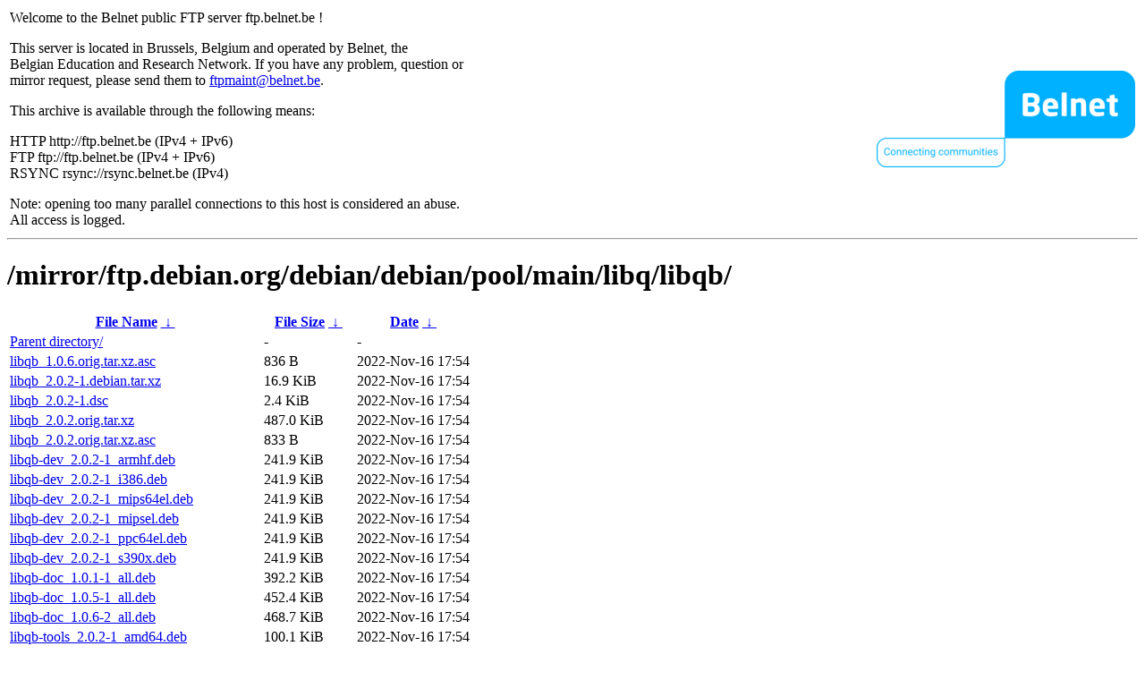

--- FILE ---
content_type: text/html
request_url: https://ftp.belnet.be/mirror/ftp.debian.org/debian/debian/pool/main/libq/libqb/?C=M&O=A
body_size: 2760
content:
<table width="100%">
<tr>
<td align="left" style="width:50%">
<p>Welcome to the Belnet public FTP server ftp.belnet.be !</p>
<p>
This server is located in Brussels, Belgium and operated by Belnet, the<br>
Belgian Education and Research Network. If you have any problem, question or<br>
mirror request, please send them to <a href="mailto:ftpmaint@belnet.be">ftpmaint@belnet.be</a>.<br>
</p>
This archive is available through the following means:<br>
<p>
HTTP http://ftp.belnet.be (IPv4 + IPv6)<br>
FTP ftp://ftp.belnet.be (IPv4 + IPv6)<br>
RSYNC rsync://rsync.belnet.be (IPv4)<br>
</p>
<p>
Note: opening too many parallel connections to this host is considered an abuse. <br>
All access is logged.
</p>
</td>
<td align="right" style="width:50%">
<a href="https://www.belnet.be">
<img src="/belnetstyle/belnetlogo.png" text="https://www.belnet.be"></a>
</td>
</tr>
</table>
<hr>
<h1>
/mirror/ftp.debian.org/debian/debian/pool/main/libq/libqb/</h1>
<table id="list"><thead><tr><th style="width:55%"><a href="?C=N&amp;O=A">File Name</a>&nbsp;<a href="?C=N&amp;O=D">&nbsp;&darr;&nbsp;</a></th><th style="width:20%"><a href="?C=S&amp;O=A">File Size</a>&nbsp;<a href="?C=S&amp;O=D">&nbsp;&darr;&nbsp;</a></th><th style="width:25%"><a href="?C=M&amp;O=A">Date</a>&nbsp;<a href="?C=M&amp;O=D">&nbsp;&darr;&nbsp;</a></th></tr></thead>
<tbody><tr><td class="link"><a href="../?C=M&amp;O=A">Parent directory/</a></td><td class="size">-</td><td class="date">-</td></tr>
<tr><td class="link"><a href="libqb_1.0.6.orig.tar.xz.asc" title="libqb_1.0.6.orig.tar.xz.asc">libqb_1.0.6.orig.tar.xz.asc</a></td><td class="size">836 B</td><td class="date">2022-Nov-16 17:54</td></tr>
<tr><td class="link"><a href="libqb_2.0.2-1.debian.tar.xz" title="libqb_2.0.2-1.debian.tar.xz">libqb_2.0.2-1.debian.tar.xz</a></td><td class="size">16.9 KiB</td><td class="date">2022-Nov-16 17:54</td></tr>
<tr><td class="link"><a href="libqb_2.0.2-1.dsc" title="libqb_2.0.2-1.dsc">libqb_2.0.2-1.dsc</a></td><td class="size">2.4 KiB</td><td class="date">2022-Nov-16 17:54</td></tr>
<tr><td class="link"><a href="libqb_2.0.2.orig.tar.xz" title="libqb_2.0.2.orig.tar.xz">libqb_2.0.2.orig.tar.xz</a></td><td class="size">487.0 KiB</td><td class="date">2022-Nov-16 17:54</td></tr>
<tr><td class="link"><a href="libqb_2.0.2.orig.tar.xz.asc" title="libqb_2.0.2.orig.tar.xz.asc">libqb_2.0.2.orig.tar.xz.asc</a></td><td class="size">833 B</td><td class="date">2022-Nov-16 17:54</td></tr>
<tr><td class="link"><a href="libqb-dev_2.0.2-1_armhf.deb" title="libqb-dev_2.0.2-1_armhf.deb">libqb-dev_2.0.2-1_armhf.deb</a></td><td class="size">241.9 KiB</td><td class="date">2022-Nov-16 17:54</td></tr>
<tr><td class="link"><a href="libqb-dev_2.0.2-1_i386.deb" title="libqb-dev_2.0.2-1_i386.deb">libqb-dev_2.0.2-1_i386.deb</a></td><td class="size">241.9 KiB</td><td class="date">2022-Nov-16 17:54</td></tr>
<tr><td class="link"><a href="libqb-dev_2.0.2-1_mips64el.deb" title="libqb-dev_2.0.2-1_mips64el.deb">libqb-dev_2.0.2-1_mips64el.deb</a></td><td class="size">241.9 KiB</td><td class="date">2022-Nov-16 17:54</td></tr>
<tr><td class="link"><a href="libqb-dev_2.0.2-1_mipsel.deb" title="libqb-dev_2.0.2-1_mipsel.deb">libqb-dev_2.0.2-1_mipsel.deb</a></td><td class="size">241.9 KiB</td><td class="date">2022-Nov-16 17:54</td></tr>
<tr><td class="link"><a href="libqb-dev_2.0.2-1_ppc64el.deb" title="libqb-dev_2.0.2-1_ppc64el.deb">libqb-dev_2.0.2-1_ppc64el.deb</a></td><td class="size">241.9 KiB</td><td class="date">2022-Nov-16 17:54</td></tr>
<tr><td class="link"><a href="libqb-dev_2.0.2-1_s390x.deb" title="libqb-dev_2.0.2-1_s390x.deb">libqb-dev_2.0.2-1_s390x.deb</a></td><td class="size">241.9 KiB</td><td class="date">2022-Nov-16 17:54</td></tr>
<tr><td class="link"><a href="libqb-doc_1.0.1-1_all.deb" title="libqb-doc_1.0.1-1_all.deb">libqb-doc_1.0.1-1_all.deb</a></td><td class="size">392.2 KiB</td><td class="date">2022-Nov-16 17:54</td></tr>
<tr><td class="link"><a href="libqb-doc_1.0.5-1_all.deb" title="libqb-doc_1.0.5-1_all.deb">libqb-doc_1.0.5-1_all.deb</a></td><td class="size">452.4 KiB</td><td class="date">2022-Nov-16 17:54</td></tr>
<tr><td class="link"><a href="libqb-doc_1.0.6-2_all.deb" title="libqb-doc_1.0.6-2_all.deb">libqb-doc_1.0.6-2_all.deb</a></td><td class="size">468.7 KiB</td><td class="date">2022-Nov-16 17:54</td></tr>
<tr><td class="link"><a href="libqb-tools_2.0.2-1_amd64.deb" title="libqb-tools_2.0.2-1_amd64.deb">libqb-tools_2.0.2-1_amd64.deb</a></td><td class="size">100.1 KiB</td><td class="date">2022-Nov-16 17:54</td></tr>
<tr><td class="link"><a href="libqb-tools_2.0.2-1_arm64.deb" title="libqb-tools_2.0.2-1_arm64.deb">libqb-tools_2.0.2-1_arm64.deb</a></td><td class="size">100.1 KiB</td><td class="date">2022-Nov-16 17:54</td></tr>
<tr><td class="link"><a href="libqb-tools_2.0.2-1_armel.deb" title="libqb-tools_2.0.2-1_armel.deb">libqb-tools_2.0.2-1_armel.deb</a></td><td class="size">100.0 KiB</td><td class="date">2022-Nov-16 17:54</td></tr>
<tr><td class="link"><a href="libqb-tools_2.0.2-1_armhf.deb" title="libqb-tools_2.0.2-1_armhf.deb">libqb-tools_2.0.2-1_armhf.deb</a></td><td class="size">99.9 KiB</td><td class="date">2022-Nov-16 17:54</td></tr>
<tr><td class="link"><a href="libqb-tools_2.0.2-1_i386.deb" title="libqb-tools_2.0.2-1_i386.deb">libqb-tools_2.0.2-1_i386.deb</a></td><td class="size">100.2 KiB</td><td class="date">2022-Nov-16 17:54</td></tr>
<tr><td class="link"><a href="libqb-tools_2.0.2-1_mips64el.deb" title="libqb-tools_2.0.2-1_mips64el.deb">libqb-tools_2.0.2-1_mips64el.deb</a></td><td class="size">100.3 KiB</td><td class="date">2022-Nov-16 17:54</td></tr>
<tr><td class="link"><a href="libqb-tools_2.0.2-1_mipsel.deb" title="libqb-tools_2.0.2-1_mipsel.deb">libqb-tools_2.0.2-1_mipsel.deb</a></td><td class="size">100.2 KiB</td><td class="date">2022-Nov-16 17:54</td></tr>
<tr><td class="link"><a href="libqb-tools_2.0.2-1_ppc64el.deb" title="libqb-tools_2.0.2-1_ppc64el.deb">libqb-tools_2.0.2-1_ppc64el.deb</a></td><td class="size">100.3 KiB</td><td class="date">2022-Nov-16 17:54</td></tr>
<tr><td class="link"><a href="libqb-tools_2.0.2-1_s390x.deb" title="libqb-tools_2.0.2-1_s390x.deb">libqb-tools_2.0.2-1_s390x.deb</a></td><td class="size">100.1 KiB</td><td class="date">2022-Nov-16 17:54</td></tr>
<tr><td class="link"><a href="libqb0_0.11.1-2_amd64.deb" title="libqb0_0.11.1-2_amd64.deb">libqb0_0.11.1-2_amd64.deb</a></td><td class="size">79.4 KiB</td><td class="date">2022-Nov-16 17:54</td></tr>
<tr><td class="link"><a href="libqb0_0.11.1-2_armel.deb" title="libqb0_0.11.1-2_armel.deb">libqb0_0.11.1-2_armel.deb</a></td><td class="size">70.8 KiB</td><td class="date">2022-Nov-16 17:54</td></tr>
<tr><td class="link"><a href="libqb0_0.11.1-2_armhf.deb" title="libqb0_0.11.1-2_armhf.deb">libqb0_0.11.1-2_armhf.deb</a></td><td class="size">65.9 KiB</td><td class="date">2022-Nov-16 17:54</td></tr>
<tr><td class="link"><a href="libqb0_0.11.1-2_i386.deb" title="libqb0_0.11.1-2_i386.deb">libqb0_0.11.1-2_i386.deb</a></td><td class="size">80.8 KiB</td><td class="date">2022-Nov-16 17:54</td></tr>
<tr><td class="link"><a href="libqb0_1.0.1-1_amd64.deb" title="libqb0_1.0.1-1_amd64.deb">libqb0_1.0.1-1_amd64.deb</a></td><td class="size">111.6 KiB</td><td class="date">2022-Nov-16 17:54</td></tr>
<tr><td class="link"><a href="libqb0_1.0.1-1_arm64.deb" title="libqb0_1.0.1-1_arm64.deb">libqb0_1.0.1-1_arm64.deb</a></td><td class="size">102.9 KiB</td><td class="date">2022-Nov-16 17:54</td></tr>
<tr><td class="link"><a href="libqb0_1.0.1-1_armel.deb" title="libqb0_1.0.1-1_armel.deb">libqb0_1.0.1-1_armel.deb</a></td><td class="size">102.9 KiB</td><td class="date">2022-Nov-16 17:54</td></tr>
<tr><td class="link"><a href="libqb0_1.0.1-1_armhf.deb" title="libqb0_1.0.1-1_armhf.deb">libqb0_1.0.1-1_armhf.deb</a></td><td class="size">102.5 KiB</td><td class="date">2022-Nov-16 17:54</td></tr>
<tr><td class="link"><a href="libqb0_1.0.1-1_i386.deb" title="libqb0_1.0.1-1_i386.deb">libqb0_1.0.1-1_i386.deb</a></td><td class="size">117.0 KiB</td><td class="date">2022-Nov-16 17:54</td></tr>
<tr><td class="link"><a href="libqb0_1.0.1-1_mips.deb" title="libqb0_1.0.1-1_mips.deb">libqb0_1.0.1-1_mips.deb</a></td><td class="size">106.0 KiB</td><td class="date">2022-Nov-16 17:54</td></tr>
<tr><td class="link"><a href="libqb0_1.0.1-1_mips64el.deb" title="libqb0_1.0.1-1_mips64el.deb">libqb0_1.0.1-1_mips64el.deb</a></td><td class="size">106.2 KiB</td><td class="date">2022-Nov-16 17:54</td></tr>
<tr><td class="link"><a href="libqb0_1.0.1-1_mipsel.deb" title="libqb0_1.0.1-1_mipsel.deb">libqb0_1.0.1-1_mipsel.deb</a></td><td class="size">106.8 KiB</td><td class="date">2022-Nov-16 17:54</td></tr>
<tr><td class="link"><a href="libqb0_1.0.1-1_ppc64el.deb" title="libqb0_1.0.1-1_ppc64el.deb">libqb0_1.0.1-1_ppc64el.deb</a></td><td class="size">106.5 KiB</td><td class="date">2022-Nov-16 17:54</td></tr>
<tr><td class="link"><a href="libqb0_1.0.1-1_s390x.deb" title="libqb0_1.0.1-1_s390x.deb">libqb0_1.0.1-1_s390x.deb</a></td><td class="size">110.0 KiB</td><td class="date">2022-Nov-16 17:54</td></tr>
<tr><td class="link"><a href="libqb0_1.0.5-1_amd64.deb" title="libqb0_1.0.5-1_amd64.deb">libqb0_1.0.5-1_amd64.deb</a></td><td class="size">137.4 KiB</td><td class="date">2022-Nov-16 17:54</td></tr>
<tr><td class="link"><a href="libqb0_1.0.5-1_arm64.deb" title="libqb0_1.0.5-1_arm64.deb">libqb0_1.0.5-1_arm64.deb</a></td><td class="size">134.1 KiB</td><td class="date">2022-Nov-16 17:54</td></tr>
<tr><td class="link"><a href="libqb0_1.0.5-1_armel.deb" title="libqb0_1.0.5-1_armel.deb">libqb0_1.0.5-1_armel.deb</a></td><td class="size">126.4 KiB</td><td class="date">2022-Nov-16 17:54</td></tr>
<tr><td class="link"><a href="libqb0_1.0.5-1_armhf.deb" title="libqb0_1.0.5-1_armhf.deb">libqb0_1.0.5-1_armhf.deb</a></td><td class="size">126.4 KiB</td><td class="date">2022-Nov-16 17:54</td></tr>
<tr><td class="link"><a href="libqb0_1.0.5-1_i386.deb" title="libqb0_1.0.5-1_i386.deb">libqb0_1.0.5-1_i386.deb</a></td><td class="size">143.0 KiB</td><td class="date">2022-Nov-16 17:54</td></tr>
<tr><td class="link"><a href="libqb0_1.0.5-1_mips.deb" title="libqb0_1.0.5-1_mips.deb">libqb0_1.0.5-1_mips.deb</a></td><td class="size">130.1 KiB</td><td class="date">2022-Nov-16 17:54</td></tr>
<tr><td class="link"><a href="libqb0_1.0.5-1_mips64el.deb" title="libqb0_1.0.5-1_mips64el.deb">libqb0_1.0.5-1_mips64el.deb</a></td><td class="size">130.3 KiB</td><td class="date">2022-Nov-16 17:54</td></tr>
<tr><td class="link"><a href="libqb0_1.0.5-1_mipsel.deb" title="libqb0_1.0.5-1_mipsel.deb">libqb0_1.0.5-1_mipsel.deb</a></td><td class="size">130.8 KiB</td><td class="date">2022-Nov-16 17:54</td></tr>
<tr><td class="link"><a href="libqb0_1.0.5-1_ppc64el.deb" title="libqb0_1.0.5-1_ppc64el.deb">libqb0_1.0.5-1_ppc64el.deb</a></td><td class="size">145.0 KiB</td><td class="date">2022-Nov-16 17:54</td></tr>
<tr><td class="link"><a href="libqb0_1.0.5-1_s390x.deb" title="libqb0_1.0.5-1_s390x.deb">libqb0_1.0.5-1_s390x.deb</a></td><td class="size">132.4 KiB</td><td class="date">2022-Nov-16 17:54</td></tr>
<tr><td class="link"><a href="libqb100_2.0.2-1_amd64.deb" title="libqb100_2.0.2-1_amd64.deb">libqb100_2.0.2-1_amd64.deb</a></td><td class="size">155.4 KiB</td><td class="date">2022-Nov-16 17:54</td></tr>
<tr><td class="link"><a href="libqb100_2.0.2-1_arm64.deb" title="libqb100_2.0.2-1_arm64.deb">libqb100_2.0.2-1_arm64.deb</a></td><td class="size">152.4 KiB</td><td class="date">2022-Nov-16 17:54</td></tr>
<tr><td class="link"><a href="libqb100_2.0.2-1_armel.deb" title="libqb100_2.0.2-1_armel.deb">libqb100_2.0.2-1_armel.deb</a></td><td class="size">145.5 KiB</td><td class="date">2022-Nov-16 17:54</td></tr>
<tr><td class="link"><a href="libqb100_2.0.2-1_armhf.deb" title="libqb100_2.0.2-1_armhf.deb">libqb100_2.0.2-1_armhf.deb</a></td><td class="size">146.0 KiB</td><td class="date">2022-Nov-16 17:54</td></tr>
<tr><td class="link"><a href="libqb100_2.0.2-1_i386.deb" title="libqb100_2.0.2-1_i386.deb">libqb100_2.0.2-1_i386.deb</a></td><td class="size">162.4 KiB</td><td class="date">2022-Nov-16 17:54</td></tr>
<tr><td class="link"><a href="libqb100_2.0.2-1_mips64el.deb" title="libqb100_2.0.2-1_mips64el.deb">libqb100_2.0.2-1_mips64el.deb</a></td><td class="size">148.0 KiB</td><td class="date">2022-Nov-16 17:54</td></tr>
<tr><td class="link"><a href="libqb100_2.0.2-1_mipsel.deb" title="libqb100_2.0.2-1_mipsel.deb">libqb100_2.0.2-1_mipsel.deb</a></td><td class="size">149.0 KiB</td><td class="date">2022-Nov-16 17:54</td></tr>
<tr><td class="link"><a href="libqb100_2.0.2-1_ppc64el.deb" title="libqb100_2.0.2-1_ppc64el.deb">libqb100_2.0.2-1_ppc64el.deb</a></td><td class="size">163.1 KiB</td><td class="date">2022-Nov-16 17:54</td></tr>
<tr><td class="link"><a href="libqb100_2.0.2-1_s390x.deb" title="libqb100_2.0.2-1_s390x.deb">libqb100_2.0.2-1_s390x.deb</a></td><td class="size">150.9 KiB</td><td class="date">2022-Nov-16 17:54</td></tr>
<tr><td class="link"><a href="libqb_0.11.1-2.debian.tar.gz" title="libqb_0.11.1-2.debian.tar.gz">libqb_0.11.1-2.debian.tar.gz</a></td><td class="size">2.0 KiB</td><td class="date">2022-Nov-16 17:54</td></tr>
<tr><td class="link"><a href="libqb_0.11.1-2.dsc" title="libqb_0.11.1-2.dsc">libqb_0.11.1-2.dsc</a></td><td class="size">1.2 KiB</td><td class="date">2022-Nov-16 17:54</td></tr>
<tr><td class="link"><a href="libqb_0.11.1.orig.tar.gz" title="libqb_0.11.1.orig.tar.gz">libqb_0.11.1.orig.tar.gz</a></td><td class="size">545.1 KiB</td><td class="date">2022-Nov-16 17:54</td></tr>
<tr><td class="link"><a href="libqb_1.0.1-1.debian.tar.xz" title="libqb_1.0.1-1.debian.tar.xz">libqb_1.0.1-1.debian.tar.xz</a></td><td class="size">19.5 KiB</td><td class="date">2022-Nov-16 17:54</td></tr>
<tr><td class="link"><a href="libqb_1.0.1-1.dsc" title="libqb_1.0.1-1.dsc">libqb_1.0.1-1.dsc</a></td><td class="size">2.2 KiB</td><td class="date">2022-Nov-16 17:54</td></tr>
<tr><td class="link"><a href="libqb_1.0.1.orig.tar.xz" title="libqb_1.0.1.orig.tar.xz">libqb_1.0.1.orig.tar.xz</a></td><td class="size">427.9 KiB</td><td class="date">2022-Nov-16 17:54</td></tr>
<tr><td class="link"><a href="libqb_1.0.5-1.debian.tar.xz" title="libqb_1.0.5-1.debian.tar.xz">libqb_1.0.5-1.debian.tar.xz</a></td><td class="size">14.3 KiB</td><td class="date">2022-Nov-16 17:54</td></tr>
<tr><td class="link"><a href="libqb_1.0.5-1.dsc" title="libqb_1.0.5-1.dsc">libqb_1.0.5-1.dsc</a></td><td class="size">2.4 KiB</td><td class="date">2022-Nov-16 17:54</td></tr>
<tr><td class="link"><a href="libqb_1.0.5.orig.tar.xz" title="libqb_1.0.5.orig.tar.xz">libqb_1.0.5.orig.tar.xz</a></td><td class="size">477.1 KiB</td><td class="date">2022-Nov-16 17:54</td></tr>
<tr><td class="link"><a href="libqb_1.0.5.orig.tar.xz.asc" title="libqb_1.0.5.orig.tar.xz.asc">libqb_1.0.5.orig.tar.xz.asc</a></td><td class="size">490 B</td><td class="date">2022-Nov-16 17:54</td></tr>
<tr><td class="link"><a href="libqb_1.0.6-2.debian.tar.xz" title="libqb_1.0.6-2.debian.tar.xz">libqb_1.0.6-2.debian.tar.xz</a></td><td class="size">15.9 KiB</td><td class="date">2022-Nov-16 17:54</td></tr>
<tr><td class="link"><a href="libqb_1.0.6-2.dsc" title="libqb_1.0.6-2.dsc">libqb_1.0.6-2.dsc</a></td><td class="size">2.4 KiB</td><td class="date">2022-Nov-16 17:54</td></tr>
<tr><td class="link"><a href="libqb_1.0.6.orig.tar.xz" title="libqb_1.0.6.orig.tar.xz">libqb_1.0.6.orig.tar.xz</a></td><td class="size">482.9 KiB</td><td class="date">2022-Nov-16 17:54</td></tr>
<tr><td class="link"><a href="doxygen2man_2.0.2-1_amd64.deb" title="doxygen2man_2.0.2-1_amd64.deb">doxygen2man_2.0.2-1_amd64.deb</a></td><td class="size">110.3 KiB</td><td class="date">2022-Nov-16 17:54</td></tr>
<tr><td class="link"><a href="doxygen2man_2.0.2-1_arm64.deb" title="doxygen2man_2.0.2-1_arm64.deb">doxygen2man_2.0.2-1_arm64.deb</a></td><td class="size">109.5 KiB</td><td class="date">2022-Nov-16 17:54</td></tr>
<tr><td class="link"><a href="doxygen2man_2.0.2-1_armel.deb" title="doxygen2man_2.0.2-1_armel.deb">doxygen2man_2.0.2-1_armel.deb</a></td><td class="size">108.7 KiB</td><td class="date">2022-Nov-16 17:54</td></tr>
<tr><td class="link"><a href="doxygen2man_2.0.2-1_armhf.deb" title="doxygen2man_2.0.2-1_armhf.deb">doxygen2man_2.0.2-1_armhf.deb</a></td><td class="size">108.8 KiB</td><td class="date">2022-Nov-16 17:54</td></tr>
<tr><td class="link"><a href="doxygen2man_2.0.2-1_i386.deb" title="doxygen2man_2.0.2-1_i386.deb">doxygen2man_2.0.2-1_i386.deb</a></td><td class="size">110.9 KiB</td><td class="date">2022-Nov-16 17:54</td></tr>
<tr><td class="link"><a href="doxygen2man_2.0.2-1_mips64el.deb" title="doxygen2man_2.0.2-1_mips64el.deb">doxygen2man_2.0.2-1_mips64el.deb</a></td><td class="size">109.6 KiB</td><td class="date">2022-Nov-16 17:54</td></tr>
<tr><td class="link"><a href="doxygen2man_2.0.2-1_mipsel.deb" title="doxygen2man_2.0.2-1_mipsel.deb">doxygen2man_2.0.2-1_mipsel.deb</a></td><td class="size">109.5 KiB</td><td class="date">2022-Nov-16 17:54</td></tr>
<tr><td class="link"><a href="doxygen2man_2.0.2-1_ppc64el.deb" title="doxygen2man_2.0.2-1_ppc64el.deb">doxygen2man_2.0.2-1_ppc64el.deb</a></td><td class="size">114.8 KiB</td><td class="date">2022-Nov-16 17:54</td></tr>
<tr><td class="link"><a href="doxygen2man_2.0.2-1_s390x.deb" title="doxygen2man_2.0.2-1_s390x.deb">doxygen2man_2.0.2-1_s390x.deb</a></td><td class="size">108.9 KiB</td><td class="date">2022-Nov-16 17:54</td></tr>
<tr><td class="link"><a href="libqb-dev_0.11.1-2_amd64.deb" title="libqb-dev_0.11.1-2_amd64.deb">libqb-dev_0.11.1-2_amd64.deb</a></td><td class="size">133.5 KiB</td><td class="date">2022-Nov-16 17:54</td></tr>
<tr><td class="link"><a href="libqb-dev_0.11.1-2_armel.deb" title="libqb-dev_0.11.1-2_armel.deb">libqb-dev_0.11.1-2_armel.deb</a></td><td class="size">120.6 KiB</td><td class="date">2022-Nov-16 17:54</td></tr>
<tr><td class="link"><a href="libqb-dev_0.11.1-2_armhf.deb" title="libqb-dev_0.11.1-2_armhf.deb">libqb-dev_0.11.1-2_armhf.deb</a></td><td class="size">116.8 KiB</td><td class="date">2022-Nov-16 17:54</td></tr>
<tr><td class="link"><a href="libqb-dev_0.11.1-2_i386.deb" title="libqb-dev_0.11.1-2_i386.deb">libqb-dev_0.11.1-2_i386.deb</a></td><td class="size">128.1 KiB</td><td class="date">2022-Nov-16 17:54</td></tr>
<tr><td class="link"><a href="libqb-dev_1.0.1-1_amd64.deb" title="libqb-dev_1.0.1-1_amd64.deb">libqb-dev_1.0.1-1_amd64.deb</a></td><td class="size">112.3 KiB</td><td class="date">2022-Nov-16 17:54</td></tr>
<tr><td class="link"><a href="libqb-dev_1.0.1-1_arm64.deb" title="libqb-dev_1.0.1-1_arm64.deb">libqb-dev_1.0.1-1_arm64.deb</a></td><td class="size">112.3 KiB</td><td class="date">2022-Nov-16 17:54</td></tr>
<tr><td class="link"><a href="libqb-dev_1.0.1-1_armel.deb" title="libqb-dev_1.0.1-1_armel.deb">libqb-dev_1.0.1-1_armel.deb</a></td><td class="size">112.3 KiB</td><td class="date">2022-Nov-16 17:54</td></tr>
<tr><td class="link"><a href="libqb-dev_1.0.1-1_armhf.deb" title="libqb-dev_1.0.1-1_armhf.deb">libqb-dev_1.0.1-1_armhf.deb</a></td><td class="size">112.2 KiB</td><td class="date">2022-Nov-16 17:54</td></tr>
<tr><td class="link"><a href="libqb-dev_1.0.1-1_i386.deb" title="libqb-dev_1.0.1-1_i386.deb">libqb-dev_1.0.1-1_i386.deb</a></td><td class="size">112.3 KiB</td><td class="date">2022-Nov-16 17:54</td></tr>
<tr><td class="link"><a href="libqb-dev_1.0.1-1_mips.deb" title="libqb-dev_1.0.1-1_mips.deb">libqb-dev_1.0.1-1_mips.deb</a></td><td class="size">112.4 KiB</td><td class="date">2022-Nov-16 17:54</td></tr>
<tr><td class="link"><a href="libqb-dev_1.0.1-1_mips64el.deb" title="libqb-dev_1.0.1-1_mips64el.deb">libqb-dev_1.0.1-1_mips64el.deb</a></td><td class="size">112.6 KiB</td><td class="date">2022-Nov-16 17:54</td></tr>
<tr><td class="link"><a href="libqb-dev_1.0.1-1_mipsel.deb" title="libqb-dev_1.0.1-1_mipsel.deb">libqb-dev_1.0.1-1_mipsel.deb</a></td><td class="size">112.4 KiB</td><td class="date">2022-Nov-16 17:54</td></tr>
<tr><td class="link"><a href="libqb-dev_1.0.1-1_ppc64el.deb" title="libqb-dev_1.0.1-1_ppc64el.deb">libqb-dev_1.0.1-1_ppc64el.deb</a></td><td class="size">112.2 KiB</td><td class="date">2022-Nov-16 17:54</td></tr>
<tr><td class="link"><a href="libqb-dev_1.0.1-1_s390x.deb" title="libqb-dev_1.0.1-1_s390x.deb">libqb-dev_1.0.1-1_s390x.deb</a></td><td class="size">112.3 KiB</td><td class="date">2022-Nov-16 17:54</td></tr>
<tr><td class="link"><a href="libqb-dev_1.0.5-1_amd64.deb" title="libqb-dev_1.0.5-1_amd64.deb">libqb-dev_1.0.5-1_amd64.deb</a></td><td class="size">142.1 KiB</td><td class="date">2022-Nov-16 17:54</td></tr>
<tr><td class="link"><a href="libqb-dev_1.0.5-1_arm64.deb" title="libqb-dev_1.0.5-1_arm64.deb">libqb-dev_1.0.5-1_arm64.deb</a></td><td class="size">142.0 KiB</td><td class="date">2022-Nov-16 17:54</td></tr>
<tr><td class="link"><a href="libqb-dev_1.0.5-1_armel.deb" title="libqb-dev_1.0.5-1_armel.deb">libqb-dev_1.0.5-1_armel.deb</a></td><td class="size">141.9 KiB</td><td class="date">2022-Nov-16 17:54</td></tr>
<tr><td class="link"><a href="libqb-dev_1.0.5-1_armhf.deb" title="libqb-dev_1.0.5-1_armhf.deb">libqb-dev_1.0.5-1_armhf.deb</a></td><td class="size">141.8 KiB</td><td class="date">2022-Nov-16 17:54</td></tr>
<tr><td class="link"><a href="libqb-dev_1.0.5-1_i386.deb" title="libqb-dev_1.0.5-1_i386.deb">libqb-dev_1.0.5-1_i386.deb</a></td><td class="size">142.1 KiB</td><td class="date">2022-Nov-16 17:54</td></tr>
<tr><td class="link"><a href="libqb-dev_1.0.5-1_mips.deb" title="libqb-dev_1.0.5-1_mips.deb">libqb-dev_1.0.5-1_mips.deb</a></td><td class="size">142.0 KiB</td><td class="date">2022-Nov-16 17:54</td></tr>
<tr><td class="link"><a href="libqb-dev_1.0.5-1_mips64el.deb" title="libqb-dev_1.0.5-1_mips64el.deb">libqb-dev_1.0.5-1_mips64el.deb</a></td><td class="size">142.2 KiB</td><td class="date">2022-Nov-16 17:54</td></tr>
<tr><td class="link"><a href="libqb-dev_1.0.5-1_mipsel.deb" title="libqb-dev_1.0.5-1_mipsel.deb">libqb-dev_1.0.5-1_mipsel.deb</a></td><td class="size">142.1 KiB</td><td class="date">2022-Nov-16 17:54</td></tr>
<tr><td class="link"><a href="libqb-dev_1.0.5-1_ppc64el.deb" title="libqb-dev_1.0.5-1_ppc64el.deb">libqb-dev_1.0.5-1_ppc64el.deb</a></td><td class="size">140.6 KiB</td><td class="date">2022-Nov-16 17:54</td></tr>
<tr><td class="link"><a href="libqb-dev_1.0.5-1_s390x.deb" title="libqb-dev_1.0.5-1_s390x.deb">libqb-dev_1.0.5-1_s390x.deb</a></td><td class="size">142.0 KiB</td><td class="date">2022-Nov-16 17:54</td></tr>
<tr><td class="link"><a href="libqb-dev_2.0.2-1_amd64.deb" title="libqb-dev_2.0.2-1_amd64.deb">libqb-dev_2.0.2-1_amd64.deb</a></td><td class="size">241.9 KiB</td><td class="date">2022-Nov-16 17:54</td></tr>
<tr><td class="link"><a href="libqb-dev_2.0.2-1_arm64.deb" title="libqb-dev_2.0.2-1_arm64.deb">libqb-dev_2.0.2-1_arm64.deb</a></td><td class="size">241.9 KiB</td><td class="date">2022-Nov-16 17:54</td></tr>
<tr><td class="link"><a href="libqb-dev_2.0.2-1_armel.deb" title="libqb-dev_2.0.2-1_armel.deb">libqb-dev_2.0.2-1_armel.deb</a></td><td class="size">241.9 KiB</td><td class="date">2022-Nov-16 17:54</td></tr>
</tbody></table><footer>
<hr>
<table width="100%">
<tr>
<td align="left" style="width:50%"><a href="https://www.belnet.be">Belnet</a>, the Belgian Education and Research Network</td>


<td style=width:50% align=right>Currently used storage capacity : 54T / 70T on /ftp/ftp.belnet.be</td></tr></table></footer>
